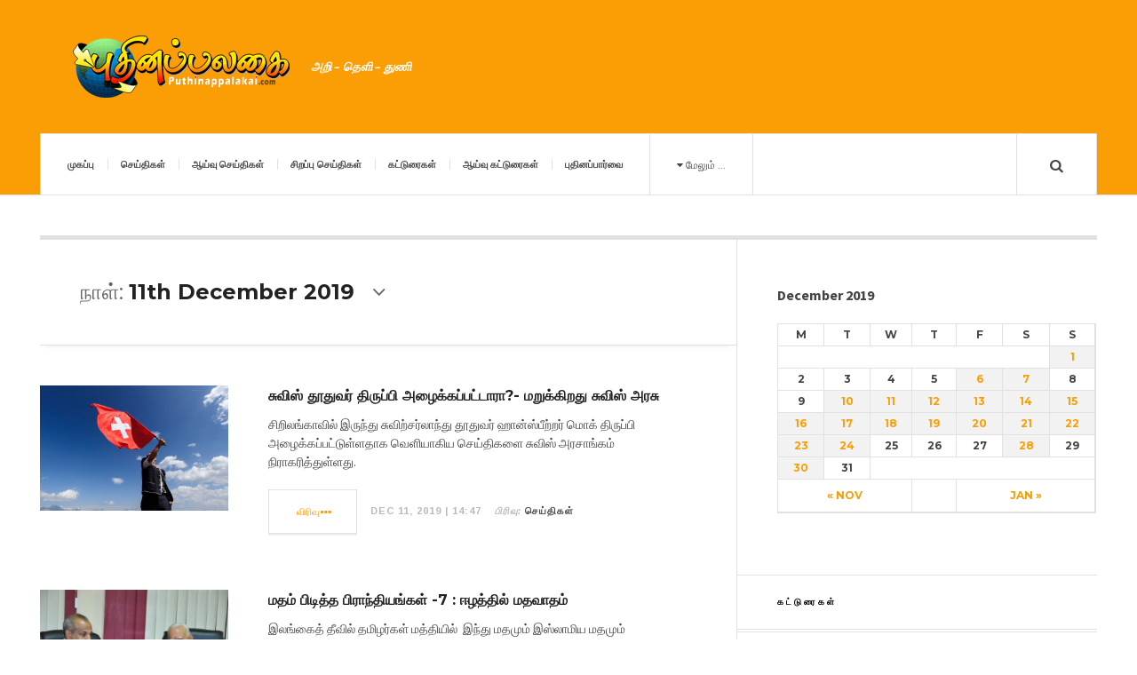

--- FILE ---
content_type: text/html; charset=UTF-8
request_url: http://www.puthinappalakai.net/2019/12/11
body_size: 12441
content:

<!DOCTYPE html>
<html lang="en-GB">
<head>
	<meta charset="UTF-8" />
	<meta name="viewport" content="width=device-width" />
	<title>11 | December | 2019 | புதினப்பலகை</title>
    <link rel="pingback" href="http://www.puthinappalakai.net/xmlrpc.php" />
    <link rel='dns-prefetch' href='//www.puthinappalakai.net' />
<link rel='dns-prefetch' href='//fonts.googleapis.com' />
<link rel='dns-prefetch' href='//s.w.org' />
<link rel="alternate" type="application/rss+xml" title="புதினப்பலகை &raquo; Feed" href="http://www.puthinappalakai.net/feed" />
<link rel="alternate" type="application/rss+xml" title="புதினப்பலகை &raquo; Comments Feed" href="http://www.puthinappalakai.net/comments/feed" />
<!-- This site uses the Google Analytics by MonsterInsights plugin v7.0.5 - Using Analytics tracking - https://www.monsterinsights.com/ -->
<!-- Note: MonsterInsights is not currently configured on this site. The site owner needs to authenticate with Google Analytics in the MonsterInsights settings panel. -->
<!-- No UA code set -->
<!-- / Google Analytics by MonsterInsights -->
		<script type="text/javascript">
			window._wpemojiSettings = {"baseUrl":"https:\/\/s.w.org\/images\/core\/emoji\/11\/72x72\/","ext":".png","svgUrl":"https:\/\/s.w.org\/images\/core\/emoji\/11\/svg\/","svgExt":".svg","source":{"concatemoji":"http:\/\/www.puthinappalakai.net\/wp-includes\/js\/wp-emoji-release.min.js?ver=4.9.28"}};
			!function(e,a,t){var n,r,o,i=a.createElement("canvas"),p=i.getContext&&i.getContext("2d");function s(e,t){var a=String.fromCharCode;p.clearRect(0,0,i.width,i.height),p.fillText(a.apply(this,e),0,0);e=i.toDataURL();return p.clearRect(0,0,i.width,i.height),p.fillText(a.apply(this,t),0,0),e===i.toDataURL()}function c(e){var t=a.createElement("script");t.src=e,t.defer=t.type="text/javascript",a.getElementsByTagName("head")[0].appendChild(t)}for(o=Array("flag","emoji"),t.supports={everything:!0,everythingExceptFlag:!0},r=0;r<o.length;r++)t.supports[o[r]]=function(e){if(!p||!p.fillText)return!1;switch(p.textBaseline="top",p.font="600 32px Arial",e){case"flag":return s([55356,56826,55356,56819],[55356,56826,8203,55356,56819])?!1:!s([55356,57332,56128,56423,56128,56418,56128,56421,56128,56430,56128,56423,56128,56447],[55356,57332,8203,56128,56423,8203,56128,56418,8203,56128,56421,8203,56128,56430,8203,56128,56423,8203,56128,56447]);case"emoji":return!s([55358,56760,9792,65039],[55358,56760,8203,9792,65039])}return!1}(o[r]),t.supports.everything=t.supports.everything&&t.supports[o[r]],"flag"!==o[r]&&(t.supports.everythingExceptFlag=t.supports.everythingExceptFlag&&t.supports[o[r]]);t.supports.everythingExceptFlag=t.supports.everythingExceptFlag&&!t.supports.flag,t.DOMReady=!1,t.readyCallback=function(){t.DOMReady=!0},t.supports.everything||(n=function(){t.readyCallback()},a.addEventListener?(a.addEventListener("DOMContentLoaded",n,!1),e.addEventListener("load",n,!1)):(e.attachEvent("onload",n),a.attachEvent("onreadystatechange",function(){"complete"===a.readyState&&t.readyCallback()})),(n=t.source||{}).concatemoji?c(n.concatemoji):n.wpemoji&&n.twemoji&&(c(n.twemoji),c(n.wpemoji)))}(window,document,window._wpemojiSettings);
		</script>
		<style type="text/css">
img.wp-smiley,
img.emoji {
	display: inline !important;
	border: none !important;
	box-shadow: none !important;
	height: 1em !important;
	width: 1em !important;
	margin: 0 .07em !important;
	vertical-align: -0.1em !important;
	background: none !important;
	padding: 0 !important;
}
</style>
<link rel='stylesheet' id='validate-engine-css-css'  href='http://www.puthinappalakai.net/wp-content/plugins/wysija-newsletters/css/validationEngine.jquery.css?ver=2.8.2' type='text/css' media='all' />
<link rel='stylesheet' id='gglcptch-css'  href='http://www.puthinappalakai.net/wp-content/plugins/google-captcha/css/gglcptch.css?ver=1.36' type='text/css' media='all' />
<link rel='stylesheet' id='ac_style-css'  href='http://www.puthinappalakai.net/wp-content/themes/justwrite/style.css?ver=1.0.5' type='text/css' media='all' />
<link rel='stylesheet' id='ac_icons-css'  href='http://www.puthinappalakai.net/wp-content/themes/justwrite/assets/icons/css/font-awesome.min.css?ver=4.1.0' type='text/css' media='all' />
<link rel='stylesheet' id='ac_webfonts_style1-css'  href='//fonts.googleapis.com/css?family=Montserrat%3A400%2C700%7CQuestrial%7CArimo%3A400%2C700%7CSource+Sans+Pro%3A400%2C700%2C400italic%2C700italic' type='text/css' media='all' />
<script type='text/javascript' src='http://www.puthinappalakai.net/wp-includes/js/jquery/jquery.js?ver=1.12.4'></script>
<script type='text/javascript' src='http://www.puthinappalakai.net/wp-includes/js/jquery/jquery-migrate.min.js?ver=1.4.1'></script>
<script type='text/javascript' src='http://www.puthinappalakai.net/wp-content/themes/justwrite/assets/js/html5.js?ver=1.0'></script>
<link rel='https://api.w.org/' href='http://www.puthinappalakai.net/wp-json/' />
<link rel="EditURI" type="application/rsd+xml" title="RSD" href="http://www.puthinappalakai.net/xmlrpc.php?rsd" />
<link rel="wlwmanifest" type="application/wlwmanifest+xml" href="http://www.puthinappalakai.net/wp-includes/wlwmanifest.xml" /> 
<meta name="generator" content="WordPress 4.9.28" />

            <!--/ Facebook Thumb Fixer Open Graph /-->
            <meta property="og:type" content="article" />
            <meta property="og:url" content="http://www.puthinappalakai.net/2019/12/11/news/41507" />
            <meta property="og:title" content="சுவிஸ் தூதுவர் திருப்பி அழைக்கப்பட்டாரா?- மறுக்கிறது சுவிஸ் அரசு" />
            <meta property="og:description" content="சிறிலங்காவில் இருந்து சுவிற்சர்லாந்து தூதுவர�" />
            <meta property="og:site_name" content="புதினப்பலகை" />
            <meta property="og:image" content="http://www.puthinappalakai.net/wp-content/uploads/2015/12/swiss-flag.jpeg" />

            <meta itemscope itemtype="article" />
            <meta itemprop="description" content="சிறிலங்காவில் இருந்து சுவிற்சர்லாந்து தூதுவர�" />
            <meta itemprop="image" content="http://www.puthinappalakai.net/wp-content/uploads/2015/12/swiss-flag.jpeg" />
            

      <!-- Customizer - Saved Styles--> 
      <style type="text/css">
		a, a:visited, .kk, .share-pagination .title i{color:#fb9d04;}a:hover{color:#000000;}.header-wrap{background-color:#fb9d04;}.logo .description{color:#ffffff;}		      </style> 
      <!-- END Customizer - Saved Styles -->
      <!-- ## NXS/OG ## --><!-- ## NXSOGTAGS ## --><!-- ## NXS/OG ## -->
</head>

<body class="archive date">


<header id="main-header" class="header-wrap">

<div class="wrap">

	<div class="top">
    
    	<div class="logo">
        	<a href="http://www.puthinappalakai.net" title="புதினப்பலகை" class="logo-contents logo-image"><img src="http://www.puthinappalakai.net/wp-content/uploads/2014/10/logo.png" alt="புதினப்பலகை" /></a>
                        <h2 class="description">அறி &#8211; தெளி &#8211; துணி</h2>
                    </div><!-- END .logo -->
        
                
    </div><!-- END .top -->
    
    <nav class="menu-wrap" role="navigation">
		<ul class="menu-main mobile-menu superfish"><li id="menu-item-62" class="menu-item menu-item-type-custom menu-item-object-custom menu-item-home menu-item-62"><a href="http://www.puthinappalakai.net">முகப்பு</a></li>
<li id="menu-item-20" class="menu-item menu-item-type-taxonomy menu-item-object-category menu-item-20"><a href="http://www.puthinappalakai.net/category/news">செய்திகள்</a></li>
<li id="menu-item-17" class="menu-item menu-item-type-taxonomy menu-item-object-category menu-item-17"><a href="http://www.puthinappalakai.net/category/analytical-news">ஆய்வு செய்திகள்</a></li>
<li id="menu-item-19" class="menu-item menu-item-type-taxonomy menu-item-object-category menu-item-19"><a href="http://www.puthinappalakai.net/category/special-news">சிறப்பு செய்திகள்</a></li>
<li id="menu-item-18" class="menu-item menu-item-type-taxonomy menu-item-object-category menu-item-18"><a href="http://www.puthinappalakai.net/category/articles">கட்டுரைகள்</a></li>
<li id="menu-item-16" class="menu-item menu-item-type-taxonomy menu-item-object-category menu-item-16"><a href="http://www.puthinappalakai.net/category/analytical-articles">ஆய்வு கட்டுரைகள்</a></li>
<li id="menu-item-21" class="menu-item menu-item-type-taxonomy menu-item-object-category menu-item-21"><a href="http://www.puthinappalakai.net/category/puthinappaarvai">புதினப்பார்வை</a></li>
</ul>        
        <a href="#" class="mobile-menu-button"><i class="fa fa-bars"></i> </a>
                <a href="#" class="browse-more" id="browse-more"><i class="fa fa-caret-down"></i> மேலும் ...</a>
                <a href="#" class="search-button"><i class="fa fa-search"></i> </a>
        
        <ul class="header-social-icons clearfix">
															<li><a href="http://www.puthinappalakai.net/feed" class="social-btn right rss"><i class="fa fa-rss"></i> </a></li>
        </ul><!-- END .header-social-icons -->
        
        <div class="search-wrap nobs">
        	<form role="search" id="header-search" method="get" class="search-form" action="http://www.puthinappalakai.net/">
            	<input type="submit" class="search-submit" value="Search" />
            	<div class="field-wrap">
					<input type="search" class="search-field" placeholder="type your keywords ..." value="" name="s" title="Search for:" />
				</div>
			</form>
        </div><!-- END .search-wrap -->
        
    </nav><!-- END .menu-wrap -->
    
</div><!-- END .wrap -->

</header><!-- END .header-wrap -->

<div class="wrap" id="content-wrap">
<section class="container clearfix">
	
    
<section class="mini-sidebar">
	<header class="browse-by-wrap clearfix">
    	<h2 class="browse-by-title">மேலும்</h2>
        <a href="#" class="close-browse-by"><i class="fa fa-times"></i></a>
    </header><!-- END .browse-by -->
    
    	<aside class="side-box">
		<h3 class="sidebar-heading" id="mini-first-title">புதினப்பலகை</h3>
		<nav class="sb-content clearfix">
        	<ul class="normal-list"><li class=""><a href="http://www.puthinappalakai.net" title="Go Home">முகப்பு</a></li><li id="menu-item-12" class="menu-item menu-item-type-post_type menu-item-object-page menu-item-12"><a href="http://www.puthinappalakai.net/sample-page">எம்மைப்பற்றி</a></li>
<li id="menu-item-11" class="menu-item menu-item-type-post_type menu-item-object-page menu-item-11"><a href="http://www.puthinappalakai.net/%e0%ae%89%e0%ae%99%e0%af%8d%e0%ae%95%e0%ae%b3%e0%af%8d-%e0%ae%95%e0%ae%b0%e0%af%81%e0%ae%a4%e0%af%8d%e0%ae%a4%e0%af%81">உங்கள் கருத்து</a></li>
<li id="menu-item-10" class="menu-item menu-item-type-post_type menu-item-object-page menu-item-10"><a href="http://www.puthinappalakai.net/%e0%ae%a4%e0%af%8a%e0%ae%9f%e0%ae%b0%e0%af%8d%e0%ae%aa%e0%af%81%e0%ae%95%e0%ae%b3%e0%af%81%e0%ae%95%e0%af%8d%e0%ae%95%e0%af%81">தொடர்புகளுக்கு</a></li>
</ul>		</nav><!-- END .sb-content -->
	</aside><!-- END .sidebox -->
        
         <aside class="side-box">
		<h3 class="sidebar-heading" id="mini-second-title">பிரிவுகள்</h3>
		<nav class="sb-content clearfix">
			<ul class="normal-list"><li id="menu-item-69" class="menu-item menu-item-type-taxonomy menu-item-object-category menu-item-69"><a href="http://www.puthinappalakai.net/category/anouncement">அறிவித்தல்</a></li>
<li id="menu-item-70" class="menu-item menu-item-type-taxonomy menu-item-object-category menu-item-70"><a href="http://www.puthinappalakai.net/category/analytical-articles">ஆய்வு கட்டுரைகள்</a></li>
<li id="menu-item-71" class="menu-item menu-item-type-taxonomy menu-item-object-category menu-item-71"><a href="http://www.puthinappalakai.net/category/analytical-news">ஆய்வு செய்திகள்</a></li>
<li id="menu-item-72" class="menu-item menu-item-type-taxonomy menu-item-object-category menu-item-72"><a href="http://www.puthinappalakai.net/category/articles">கட்டுரைகள்</a></li>
<li id="menu-item-73" class="menu-item menu-item-type-taxonomy menu-item-object-category menu-item-73"><a href="http://www.puthinappalakai.net/category/special-news">சிறப்பு செய்திகள்</a></li>
<li id="menu-item-74" class="menu-item menu-item-type-taxonomy menu-item-object-category menu-item-74"><a href="http://www.puthinappalakai.net/category/special-guests">சிறப்பு விருந்தினர்</a></li>
<li id="menu-item-75" class="menu-item menu-item-type-taxonomy menu-item-object-category menu-item-75"><a href="http://www.puthinappalakai.net/category/news">செய்திகள்</a></li>
<li id="menu-item-76" class="menu-item menu-item-type-taxonomy menu-item-object-category menu-item-76"><a href="http://www.puthinappalakai.net/category/puthinappaarvai">புதினப்பார்வை</a></li>
<li id="menu-item-77" class="menu-item menu-item-type-taxonomy menu-item-object-category menu-item-77"><a href="http://www.puthinappalakai.net/category/translations-2">மொழிபெயர்ப்புகள்</a></li>
</ul>		</nav><!-- END .sb-content -->
	</aside><!-- END .sidebox -->
            
	<aside class="side-box">
		<h3 class="sidebar-heading">Archives</h3>
		<nav class="sb-content clearfix">
			<ul class="normal-list">
					<li><a href='http://www.puthinappalakai.net/2026/01'>January 2026</a></li>
	<li><a href='http://www.puthinappalakai.net/2025/12'>December 2025</a></li>
	<li><a href='http://www.puthinappalakai.net/2025/11'>November 2025</a></li>
	<li><a href='http://www.puthinappalakai.net/2025/10'>October 2025</a></li>
	<li><a href='http://www.puthinappalakai.net/2025/09'>September 2025</a></li>
	<li><a href='http://www.puthinappalakai.net/2025/08'>August 2025</a></li>
	<li><a href='http://www.puthinappalakai.net/2025/07'>July 2025</a></li>
	<li><a href='http://www.puthinappalakai.net/2025/06'>June 2025</a></li>
	<li><a href='http://www.puthinappalakai.net/2025/05'>May 2025</a></li>
	<li><a href='http://www.puthinappalakai.net/2025/04'>April 2025</a></li>
	<li><a href='http://www.puthinappalakai.net/2022/10'>October 2022</a></li>
	<li><a href='http://www.puthinappalakai.net/2020/03'>March 2020</a></li>
			</ul>
		</nav><!-- END .sb-content -->
	</aside><!-- END .sidebox -->
    
    <div class="side-box larger">
    		<h3 class="sidebar-heading">Calendar</h3>
            <div class="sb-content clearfix">
            	<table id="wp-calendar">
	<caption>December 2019</caption>
	<thead>
	<tr>
		<th scope="col" title="Monday">M</th>
		<th scope="col" title="Tuesday">T</th>
		<th scope="col" title="Wednesday">W</th>
		<th scope="col" title="Thursday">T</th>
		<th scope="col" title="Friday">F</th>
		<th scope="col" title="Saturday">S</th>
		<th scope="col" title="Sunday">S</th>
	</tr>
	</thead>

	<tfoot>
	<tr>
		<td colspan="3" id="prev"><a href="http://www.puthinappalakai.net/2019/11">&laquo; Nov</a></td>
		<td class="pad">&nbsp;</td>
		<td colspan="3" id="next"><a href="http://www.puthinappalakai.net/2020/01">Jan &raquo;</a></td>
	</tr>
	</tfoot>

	<tbody>
	<tr>
		<td colspan="6" class="pad">&nbsp;</td><td><a href="http://www.puthinappalakai.net/2019/12/01" aria-label="Posts published on December 1, 2019">1</a></td>
	</tr>
	<tr>
		<td>2</td><td>3</td><td>4</td><td>5</td><td><a href="http://www.puthinappalakai.net/2019/12/06" aria-label="Posts published on December 6, 2019">6</a></td><td><a href="http://www.puthinappalakai.net/2019/12/07" aria-label="Posts published on December 7, 2019">7</a></td><td>8</td>
	</tr>
	<tr>
		<td>9</td><td><a href="http://www.puthinappalakai.net/2019/12/10" aria-label="Posts published on December 10, 2019">10</a></td><td><a href="http://www.puthinappalakai.net/2019/12/11" aria-label="Posts published on December 11, 2019">11</a></td><td><a href="http://www.puthinappalakai.net/2019/12/12" aria-label="Posts published on December 12, 2019">12</a></td><td><a href="http://www.puthinappalakai.net/2019/12/13" aria-label="Posts published on December 13, 2019">13</a></td><td><a href="http://www.puthinappalakai.net/2019/12/14" aria-label="Posts published on December 14, 2019">14</a></td><td><a href="http://www.puthinappalakai.net/2019/12/15" aria-label="Posts published on December 15, 2019">15</a></td>
	</tr>
	<tr>
		<td><a href="http://www.puthinappalakai.net/2019/12/16" aria-label="Posts published on December 16, 2019">16</a></td><td><a href="http://www.puthinappalakai.net/2019/12/17" aria-label="Posts published on December 17, 2019">17</a></td><td><a href="http://www.puthinappalakai.net/2019/12/18" aria-label="Posts published on December 18, 2019">18</a></td><td><a href="http://www.puthinappalakai.net/2019/12/19" aria-label="Posts published on December 19, 2019">19</a></td><td><a href="http://www.puthinappalakai.net/2019/12/20" aria-label="Posts published on December 20, 2019">20</a></td><td><a href="http://www.puthinappalakai.net/2019/12/21" aria-label="Posts published on December 21, 2019">21</a></td><td><a href="http://www.puthinappalakai.net/2019/12/22" aria-label="Posts published on December 22, 2019">22</a></td>
	</tr>
	<tr>
		<td><a href="http://www.puthinappalakai.net/2019/12/23" aria-label="Posts published on December 23, 2019">23</a></td><td><a href="http://www.puthinappalakai.net/2019/12/24" aria-label="Posts published on December 24, 2019">24</a></td><td>25</td><td>26</td><td>27</td><td><a href="http://www.puthinappalakai.net/2019/12/28" aria-label="Posts published on December 28, 2019">28</a></td><td>29</td>
	</tr>
	<tr>
		<td><a href="http://www.puthinappalakai.net/2019/12/30" aria-label="Posts published on December 30, 2019">30</a></td><td>31</td>
		<td class="pad" colspan="5">&nbsp;</td>
	</tr>
	</tbody>
	</table>		</div><!-- END .sb-content -->
	</div><!-- END .sidebox -->
    
    <div class="wrap-over-1600">
    	<!-- 
        	 If you want to add something in this sidebar please place your code bellow. 
        	 It will show up only when your screen resolution is above 1600 pixels.	
		-->
		
                
    </div><!-- END .wrap-over-1600 -->
</section><!-- END .mini-sidebar -->

<div class="mini-sidebar-bg"></div>
    
    <div class="wrap-template-1 clearfix">
    
    <section class="content-wrap with-title" role="main">
    
    	<header class="main-page-title">
        	<h1 class="page-title">
            நாள்: <span>11th December 2019</span><i class="fa fa-angle-down"></i> 			</h1>
        </header>
    
    	<div class="posts-wrap clearfix">
        
        
<article id="post-41507" class="post-template-1 clearfix post-41507 post type-post status-publish format-standard has-post-thumbnail hentry category-news">
	<figure class="post-thumbnail">
    	<img width="600" height="399" src="http://www.puthinappalakai.net/wp-content/uploads/2015/12/swiss-flag.jpeg" class="attachment-ac-post-thumbnail size-ac-post-thumbnail wp-post-image" alt="" srcset="http://www.puthinappalakai.net/wp-content/uploads/2015/12/swiss-flag.jpeg 600w, http://www.puthinappalakai.net/wp-content/uploads/2015/12/swiss-flag-300x199.jpeg 300w, http://www.puthinappalakai.net/wp-content/uploads/2015/12/swiss-flag-210x140.jpeg 210w" sizes="(max-width: 600px) 100vw, 600px" />	</figure>
	<div class="post-content">
    	<h2 class="title"><a href="http://www.puthinappalakai.net/2019/12/11/news/41507" rel="bookmark">சுவிஸ் தூதுவர் திருப்பி அழைக்கப்பட்டாரா?- மறுக்கிறது சுவிஸ் அரசு</a></h2>		<p>சிறிலங்காவில் இருந்து சுவிற்சர்லாந்து தூதுவர் ஹான்ஸ்பீற்றர் மொக் திருப்பி அழைக்கப்பட்டுள்ளதாக வெளியாகிய செய்திகளை சுவிஸ் அரசாங்கம் நிராகரித்துள்ளது.</p>
        <footer class="details">
        	<span class="post-small-button left p-read-more" id="share-41507-rm">
            	<a href="http://www.puthinappalakai.net/2019/12/11/news/41507" rel="nofollow" title="Read More...">விரிவு <i class="fa fa-ellipsis-h fa-lg"></i></a>
			</span>
            <time class="detail left index-post-date" datetime="2019-12-11">Dec 11, 2019 | 14:47</time>
			<span class="detail left index-post-author"><em>//</em> <a href="http://www.puthinappalakai.net/author/special" title="Posts by சிறப்புச் செய்தியாளர்" rel="author">சிறப்புச் செய்தியாளர்</a></span>
			<span class="detail left index-post-category"><em>பிரிவு:</em> <a href="http://www.puthinappalakai.net/category/news" title="View all posts in செய்திகள்" >செய்திகள்</a> </span>
		</footer><!-- END .details -->
	</div><!-- END .post-content -->
</article><!-- END #post-41507 .post-template-1 -->
<article id="post-41505" class="post-template-1 clearfix post-41505 post type-post status-publish format-standard has-post-thumbnail hentry category-analytical-articles category-articles category-news">
	<figure class="post-thumbnail">
    	<img width="600" height="400" src="http://www.puthinappalakai.net/wp-content/uploads/2014/11/Hakkem-sampanthan.jpg" class="attachment-ac-post-thumbnail size-ac-post-thumbnail wp-post-image" alt="" srcset="http://www.puthinappalakai.net/wp-content/uploads/2014/11/Hakkem-sampanthan.jpg 600w, http://www.puthinappalakai.net/wp-content/uploads/2014/11/Hakkem-sampanthan-300x200.jpg 300w, http://www.puthinappalakai.net/wp-content/uploads/2014/11/Hakkem-sampanthan-210x140.jpg 210w" sizes="(max-width: 600px) 100vw, 600px" />	</figure>
	<div class="post-content">
    	<h2 class="title"><a href="http://www.puthinappalakai.net/2019/12/11/news/41505" rel="bookmark">மதம் பிடித்த பிராந்தியங்கள் -7 : ஈழத்தில் மதவாதம்</a></h2>		<p>இலங்கைத் தீவில் தமிழர்கள் மத்தியில்  இந்து மதமும் இஸ்லாமிய மதமும் கிறீஸ்தவமதமும் உள்ளன. இருந்த போதிலும் அரசியல் நோக்கம் கொண்ட மதவாத சர்ச்சைகள் தமிழர்கள் மத்தியிலே என்றும் தன்னிச்சையாக எழுந்ததே கிடையாது.</p>
        <footer class="details">
        	<span class="post-small-button left p-read-more" id="share-41505-rm">
            	<a href="http://www.puthinappalakai.net/2019/12/11/news/41505" rel="nofollow" title="Read More...">விரிவு <i class="fa fa-ellipsis-h fa-lg"></i></a>
			</span>
            <time class="detail left index-post-date" datetime="2019-12-11">Dec 11, 2019 | 4:56</time>
			<span class="detail left index-post-author"><em>//</em> <a href="http://www.puthinappalakai.net/author/panimanai" title="Posts by புதினப்பணிமனை" rel="author">புதினப்பணிமனை</a></span>
			<span class="detail left index-post-category"><em>பிரிவு:</em> <a href="http://www.puthinappalakai.net/category/analytical-articles" title="View all posts in ஆய்வு கட்டுரைகள்" >ஆய்வு கட்டுரைகள்</a> </span>
		</footer><!-- END .details -->
	</div><!-- END .post-content -->
</article><!-- END #post-41505 .post-template-1 -->
<article id="post-41503" class="post-template-1 clearfix post-41503 post type-post status-publish format-standard has-post-thumbnail hentry category-news">
	<figure class="post-thumbnail">
    	<img width="600" height="397" src="http://www.puthinappalakai.net/wp-content/uploads/2015/07/tna.jpg" class="attachment-ac-post-thumbnail size-ac-post-thumbnail wp-post-image" alt="" srcset="http://www.puthinappalakai.net/wp-content/uploads/2015/07/tna.jpg 600w, http://www.puthinappalakai.net/wp-content/uploads/2015/07/tna-300x198.jpg 300w, http://www.puthinappalakai.net/wp-content/uploads/2015/07/tna-210x140.jpg 210w" sizes="(max-width: 600px) 100vw, 600px" />	</figure>
	<div class="post-content">
    	<h2 class="title"><a href="http://www.puthinappalakai.net/2019/12/11/news/41503" rel="bookmark">கூட்டமைப்புக்குள் பிளவா? – மறுக்கிறது தலைமை</a></h2>		<p>தமிழ்த் தேசியக் கூட்டமைப்பில் அங்கம் வகிக்கும் புளொட், ரெலோ ஆகிய கட்சிகளுடன் எந்த முரண்பாடுகளும் இல்லை என்றும், கூட்டமைப்பில் பிளவு ஏற்பட்டுள்ளதாக வெளியாகும் செய்திகளில் உண்மையில்லை என்றும், கூட்டமைப்பின் தலைவர் .இரா.சம்பந்தன் தெரிவித்துள்ளார்.</p>
        <footer class="details">
        	<span class="post-small-button left p-read-more" id="share-41503-rm">
            	<a href="http://www.puthinappalakai.net/2019/12/11/news/41503" rel="nofollow" title="Read More...">விரிவு <i class="fa fa-ellipsis-h fa-lg"></i></a>
			</span>
            <time class="detail left index-post-date" datetime="2019-12-11">Dec 11, 2019 | 4:39</time>
			<span class="detail left index-post-author"><em>//</em> <a href="http://www.puthinappalakai.net/author/thavaseelan" title="Posts by கி.தவசீலன்" rel="author">கி.தவசீலன்</a></span>
			<span class="detail left index-post-category"><em>பிரிவு:</em> <a href="http://www.puthinappalakai.net/category/news" title="View all posts in செய்திகள்" >செய்திகள்</a> </span>
		</footer><!-- END .details -->
	</div><!-- END .post-content -->
</article><!-- END #post-41503 .post-template-1 -->
<article id="post-41500" class="post-template-1 clearfix post-41500 post type-post status-publish format-image has-post-thumbnail hentry category-news post_format-post-format-image">
	<figure class="post-thumbnail">
    	<img width="550" height="364" src="http://www.puthinappalakai.net/wp-content/uploads/2019/12/Japanese-Navy-Harusame.jpg" class="attachment-ac-post-thumbnail size-ac-post-thumbnail wp-post-image" alt="" srcset="http://www.puthinappalakai.net/wp-content/uploads/2019/12/Japanese-Navy-Harusame.jpg 550w, http://www.puthinappalakai.net/wp-content/uploads/2019/12/Japanese-Navy-Harusame-300x199.jpg 300w, http://www.puthinappalakai.net/wp-content/uploads/2019/12/Japanese-Navy-Harusame-210x140.jpg 210w" sizes="(max-width: 550px) 100vw, 550px" /><span class="post-format-icon"><i class="fa fa-instagram"></i> </span>	</figure>
	<div class="post-content">
    	<h2 class="title"><a href="http://www.puthinappalakai.net/2019/12/11/news/41500" rel="bookmark">திருகோணமலை துறைமுகத்தில் ஜப்பானிய போர்க்கப்பல்</a></h2>		<p>ஜப்பானிய கடற்படையின் Harusame என்ற போர்க்கப்பல் நல்லெண்ணப் பயணமாக நேற்று திருகோணமலை துறைமுகத்தை வந்தடைந்துள்ளது.</p>
        <footer class="details">
        	<span class="post-small-button left p-read-more" id="share-41500-rm">
            	<a href="http://www.puthinappalakai.net/2019/12/11/news/41500" rel="nofollow" title="Read More...">விரிவு <i class="fa fa-ellipsis-h fa-lg"></i></a>
			</span>
            <time class="detail left index-post-date" datetime="2019-12-11">Dec 11, 2019 | 4:12</time>
			<span class="detail left index-post-author"><em>//</em> <a href="http://www.puthinappalakai.net/author/karvannan" title="Posts by கார்வண்ணன்" rel="author">கார்வண்ணன்</a></span>
			<span class="detail left index-post-category"><em>பிரிவு:</em> <a href="http://www.puthinappalakai.net/category/news" title="View all posts in செய்திகள்" >செய்திகள்</a> </span>
		</footer><!-- END .details -->
	</div><!-- END .post-content -->
</article><!-- END #post-41500 .post-template-1 -->
<article id="post-41498" class="post-template-1 clearfix post-41498 post type-post status-publish format-standard has-post-thumbnail hentry category-news">
	<figure class="post-thumbnail">
    	<img width="600" height="400" src="http://www.puthinappalakai.net/wp-content/uploads/2015/03/japan-flag.jpg" class="attachment-ac-post-thumbnail size-ac-post-thumbnail wp-post-image" alt="" srcset="http://www.puthinappalakai.net/wp-content/uploads/2015/03/japan-flag.jpg 600w, http://www.puthinappalakai.net/wp-content/uploads/2015/03/japan-flag-300x200.jpg 300w, http://www.puthinappalakai.net/wp-content/uploads/2015/03/japan-flag-210x140.jpg 210w" sizes="(max-width: 600px) 100vw, 600px" />	</figure>
	<div class="post-content">
    	<h2 class="title"><a href="http://www.puthinappalakai.net/2019/12/11/news/41498" rel="bookmark">கொழும்பு வருகிறார் ஜப்பானிய வெளிவிவகார அமைச்சர்</a></h2>		<p>ஜப்பானிய வெளிவிவகார அமைச்சர் ரொஷிமிட்சு மொடேகி இந்த வாரம் சிறிலங்காவுக்குப் பயணம் மேற்கொள்ளவுள்ளார் என்று ஜப்பானிய வெளிவிவகார அமைச்சு தெரிவித்துள்ளது.</p>
        <footer class="details">
        	<span class="post-small-button left p-read-more" id="share-41498-rm">
            	<a href="http://www.puthinappalakai.net/2019/12/11/news/41498" rel="nofollow" title="Read More...">விரிவு <i class="fa fa-ellipsis-h fa-lg"></i></a>
			</span>
            <time class="detail left index-post-date" datetime="2019-12-11">Dec 11, 2019 | 3:57</time>
			<span class="detail left index-post-author"><em>//</em> <a href="http://www.puthinappalakai.net/author/colombo" title="Posts by கொழும்புச் செய்தியாளர்" rel="author">கொழும்புச் செய்தியாளர்</a></span>
			<span class="detail left index-post-category"><em>பிரிவு:</em> <a href="http://www.puthinappalakai.net/category/news" title="View all posts in செய்திகள்" >செய்திகள்</a> </span>
		</footer><!-- END .details -->
	</div><!-- END .post-content -->
</article><!-- END #post-41498 .post-template-1 -->
<article id="post-41496" class="post-template-1 clearfix post-41496 post type-post status-publish format-standard has-post-thumbnail hentry category-news">
	<figure class="post-thumbnail">
    	<img width="600" height="400" src="http://www.puthinappalakai.net/wp-content/uploads/2019/11/MCC.jpg" class="attachment-ac-post-thumbnail size-ac-post-thumbnail wp-post-image" alt="" srcset="http://www.puthinappalakai.net/wp-content/uploads/2019/11/MCC.jpg 600w, http://www.puthinappalakai.net/wp-content/uploads/2019/11/MCC-300x200.jpg 300w, http://www.puthinappalakai.net/wp-content/uploads/2019/11/MCC-210x140.jpg 210w" sizes="(max-width: 600px) 100vw, 600px" />	</figure>
	<div class="post-content">
    	<h2 class="title"><a href="http://www.puthinappalakai.net/2019/12/11/news/41496" rel="bookmark">எம்சிசி கொடை உடன்பாடு &#8211;  கையெழுத்திடத் தயாராகும் சிறிலங்கா</a></h2>		<p>சிறிலங்காவின் புதிய அரசாங்கம் மிலேனியம் சவால் நிறுவனத்துடன் கொடை உடன்பாட்டில் கையெழுத்திடுவதற்குத் தயாராகி வருவதாக ஐக்கிய தேசியக் கட்சி தெரிவித்துள்ளது.</p>
        <footer class="details">
        	<span class="post-small-button left p-read-more" id="share-41496-rm">
            	<a href="http://www.puthinappalakai.net/2019/12/11/news/41496" rel="nofollow" title="Read More...">விரிவு <i class="fa fa-ellipsis-h fa-lg"></i></a>
			</span>
            <time class="detail left index-post-date" datetime="2019-12-11">Dec 11, 2019 | 3:49</time>
			<span class="detail left index-post-author"><em>//</em> <a href="http://www.puthinappalakai.net/author/special" title="Posts by சிறப்புச் செய்தியாளர்" rel="author">சிறப்புச் செய்தியாளர்</a></span>
			<span class="detail left index-post-category"><em>பிரிவு:</em> <a href="http://www.puthinappalakai.net/category/news" title="View all posts in செய்திகள்" >செய்திகள்</a> </span>
		</footer><!-- END .details -->
	</div><!-- END .post-content -->
</article><!-- END #post-41496 .post-template-1 -->
<article id="post-41494" class="post-template-1 clearfix post-41494 post type-post status-publish format-standard has-post-thumbnail hentry category-news">
	<figure class="post-thumbnail">
    	<img width="600" height="400" src="http://www.puthinappalakai.net/wp-content/uploads/2015/02/Prof.-Rohan-Gunaratna.jpg" class="attachment-ac-post-thumbnail size-ac-post-thumbnail wp-post-image" alt="" srcset="http://www.puthinappalakai.net/wp-content/uploads/2015/02/Prof.-Rohan-Gunaratna.jpg 600w, http://www.puthinappalakai.net/wp-content/uploads/2015/02/Prof.-Rohan-Gunaratna-300x200.jpg 300w, http://www.puthinappalakai.net/wp-content/uploads/2015/02/Prof.-Rohan-Gunaratna-210x140.jpg 210w" sizes="(max-width: 600px) 100vw, 600px" />	</figure>
	<div class="post-content">
    	<h2 class="title"><a href="http://www.puthinappalakai.net/2019/12/11/news/41494" rel="bookmark">புலனாய்வு அமைப்புகளுக்கு இணையத் தாக்குதல்களை கையாளும் பயிற்சி</a></h2>		<p>எதிர்காலத்தில் இணையத் தாக்குதல்களை கையாளும் வகையில் சிறிலங்கா புலனாய்வு அமைப்புகளுக்குப் பயிற்சிகள் அளிக்கப்பட வேண்டும் என்று, சிங்கப்பூரின் நயாங் தொழில்நுட்ப பல்கலைக்கழகத்தின் பாதுகாப்பு கற்கைகள் பேராசிரியர் றொகான் குணரத்ன தெரிவித்துள்ளார்.</p>
        <footer class="details">
        	<span class="post-small-button left p-read-more" id="share-41494-rm">
            	<a href="http://www.puthinappalakai.net/2019/12/11/news/41494" rel="nofollow" title="Read More...">விரிவு <i class="fa fa-ellipsis-h fa-lg"></i></a>
			</span>
            <time class="detail left index-post-date" datetime="2019-12-11">Dec 11, 2019 | 3:35</time>
			<span class="detail left index-post-author"><em>//</em> <a href="http://www.puthinappalakai.net/author/karvannan" title="Posts by கார்வண்ணன்" rel="author">கார்வண்ணன்</a></span>
			<span class="detail left index-post-category"><em>பிரிவு:</em> <a href="http://www.puthinappalakai.net/category/news" title="View all posts in செய்திகள்" >செய்திகள்</a> </span>
		</footer><!-- END .details -->
	</div><!-- END .post-content -->
</article><!-- END #post-41494 .post-template-1 -->
<article id="post-41491" class="post-template-1 clearfix post-41491 post type-post status-publish format-standard has-post-thumbnail hentry category-news">
	<figure class="post-thumbnail">
    	<img width="600" height="400" src="http://www.puthinappalakai.net/wp-content/uploads/2019/09/maithri-slfp-1-600x400.jpg" class="attachment-ac-post-thumbnail size-ac-post-thumbnail wp-post-image" alt="" srcset="http://www.puthinappalakai.net/wp-content/uploads/2019/09/maithri-slfp-1-600x400.jpg 600w, http://www.puthinappalakai.net/wp-content/uploads/2019/09/maithri-slfp-1-300x200.jpg 300w, http://www.puthinappalakai.net/wp-content/uploads/2019/09/maithri-slfp-1-768x512.jpg 768w, http://www.puthinappalakai.net/wp-content/uploads/2019/09/maithri-slfp-1-210x140.jpg 210w, http://www.puthinappalakai.net/wp-content/uploads/2019/09/maithri-slfp-1.jpg 800w" sizes="(max-width: 600px) 100vw, 600px" />	</figure>
	<div class="post-content">
    	<h2 class="title"><a href="http://www.puthinappalakai.net/2019/12/11/news/41491" rel="bookmark">கொலைக் குற்றவாளிக்கு பொதுமன்னிப்பு  &#8211; மைத்திரிக்கு உச்சநீதிமன்றம் அழைப்பாணை</a></h2>		<p>மரணதண்டனை விதிக்கப்பட்ட கொலைக் குற்றவாளிக்கு பொது மன்னிப்பு அளித்து விடுதலை செய்த முன்னாள் சிறிலங்கா அதிபர் மைத்திரிபால சிறிசேனவுக்கு, சிறிலங்கா உச்சநீதிமன்றம் அழைப்பாணை விடுத்துள்ளது.</p>
        <footer class="details">
        	<span class="post-small-button left p-read-more" id="share-41491-rm">
            	<a href="http://www.puthinappalakai.net/2019/12/11/news/41491" rel="nofollow" title="Read More...">விரிவு <i class="fa fa-ellipsis-h fa-lg"></i></a>
			</span>
            <time class="detail left index-post-date" datetime="2019-12-11">Dec 11, 2019 | 3:23</time>
			<span class="detail left index-post-author"><em>//</em> <a href="http://www.puthinappalakai.net/author/colombo" title="Posts by கொழும்புச் செய்தியாளர்" rel="author">கொழும்புச் செய்தியாளர்</a></span>
			<span class="detail left index-post-category"><em>பிரிவு:</em> <a href="http://www.puthinappalakai.net/category/news" title="View all posts in செய்திகள்" >செய்திகள்</a> </span>
		</footer><!-- END .details -->
	</div><!-- END .post-content -->
</article><!-- END #post-41491 .post-template-1 -->
<article id="post-41488" class="post-template-1 clearfix post-41488 post type-post status-publish format-standard has-post-thumbnail hentry category-news">
	<figure class="post-thumbnail">
    	<img width="600" height="396" src="http://www.puthinappalakai.net/wp-content/uploads/2019/12/swiss-staff-600x396.jpg" class="attachment-ac-post-thumbnail size-ac-post-thumbnail wp-post-image" alt="" srcset="http://www.puthinappalakai.net/wp-content/uploads/2019/12/swiss-staff.jpg 600w, http://www.puthinappalakai.net/wp-content/uploads/2019/12/swiss-staff-300x198.jpg 300w, http://www.puthinappalakai.net/wp-content/uploads/2019/12/swiss-staff-210x140.jpg 210w" sizes="(max-width: 600px) 100vw, 600px" />	</figure>
	<div class="post-content">
    	<h2 class="title"><a href="http://www.puthinappalakai.net/2019/12/11/news/41488" rel="bookmark">சுவிஸ் தூதரக பணியாளரின் வாக்குமூலம் – நாளை நீதிமன்றில் சமர்ப்பிப்பு</a></h2>		<p>கடத்தப்பட்டு அச்சுறுத்தப்பட்டதாக கூறப்படும் கொழும்பில் உள்ள சுவிஸ் தூதரக பெண் பணியாளரிடம் மூன்று நாட்களாக நடத்தப்பட்ட விசாரணைகளில் பெறப்பட்ட தகவல்களின் அடிப்படையில் நாளை நீதிமன்றத்தில் அறிக்கை சமர்ப்பிக்கப்படவுள்ளது.</p>
        <footer class="details">
        	<span class="post-small-button left p-read-more" id="share-41488-rm">
            	<a href="http://www.puthinappalakai.net/2019/12/11/news/41488" rel="nofollow" title="Read More...">விரிவு <i class="fa fa-ellipsis-h fa-lg"></i></a>
			</span>
            <time class="detail left index-post-date" datetime="2019-12-11">Dec 11, 2019 | 3:10</time>
			<span class="detail left index-post-author"><em>//</em> <a href="http://www.puthinappalakai.net/author/colombo" title="Posts by கொழும்புச் செய்தியாளர்" rel="author">கொழும்புச் செய்தியாளர்</a></span>
			<span class="detail left index-post-category"><em>பிரிவு:</em> <a href="http://www.puthinappalakai.net/category/news" title="View all posts in செய்திகள்" >செய்திகள்</a> </span>
		</footer><!-- END .details -->
	</div><!-- END .post-content -->
</article><!-- END #post-41488 .post-template-1 -->
<article id="post-41485" class="post-template-1 clearfix post-41485 post type-post status-publish format-standard has-post-thumbnail hentry category-news">
	<figure class="post-thumbnail">
    	<img width="600" height="400" src="http://www.puthinappalakai.net/wp-content/uploads/2019/12/aung-san-suu-kyi.jpg" class="attachment-ac-post-thumbnail size-ac-post-thumbnail wp-post-image" alt="" srcset="http://www.puthinappalakai.net/wp-content/uploads/2019/12/aung-san-suu-kyi.jpg 600w, http://www.puthinappalakai.net/wp-content/uploads/2019/12/aung-san-suu-kyi-300x200.jpg 300w, http://www.puthinappalakai.net/wp-content/uploads/2019/12/aung-san-suu-kyi-210x140.jpg 210w" sizes="(max-width: 600px) 100vw, 600px" />	</figure>
	<div class="post-content">
    	<h2 class="title"><a href="http://www.puthinappalakai.net/2019/12/11/news/41485" rel="bookmark">அனைத்துலக நீதிமன்றில் ஒன் சான் சுகி</a></h2>		<p>அனைத்துலக நாடுகளினதும் மனித உரிமை நிறுவனங்களினதும் மிக கடுமையாக இனஅழிப்பு குற்றச்சாட்டிற்கு மத்தியில், ரொகின்யா மக்களுக்கு எதிராக தனது இராணுவம் நடத்திய செயல்கள் சரியானவையே என்று அனைத்துலக நீதிமன்றில் மியான்மர் அரச தலைவர் ஒன் சான் சுகி வாதிடவுள்ளார்.</p>
        <footer class="details">
        	<span class="post-small-button left p-read-more" id="share-41485-rm">
            	<a href="http://www.puthinappalakai.net/2019/12/11/news/41485" rel="nofollow" title="Read More...">விரிவு <i class="fa fa-ellipsis-h fa-lg"></i></a>
			</span>
            <time class="detail left index-post-date" datetime="2019-12-11">Dec 11, 2019 | 2:47</time>
			<span class="detail left index-post-author"><em>//</em> <a href="http://www.puthinappalakai.net/author/panimanai" title="Posts by புதினப்பணிமனை" rel="author">புதினப்பணிமனை</a></span>
			<span class="detail left index-post-category"><em>பிரிவு:</em> <a href="http://www.puthinappalakai.net/category/news" title="View all posts in செய்திகள்" >செய்திகள்</a> </span>
		</footer><!-- END .details -->
	</div><!-- END .post-content -->
</article><!-- END #post-41485 .post-template-1 -->        
        </div><!-- END .posts-wrap -->
        
                
    </section><!-- END .content-wrap -->
    
    
<section class="sidebar clearfix">
	<aside id="calendar-3" class="side-box clearfix widget widget_calendar"><div class="sb-content clearfix"><div id="calendar_wrap" class="calendar_wrap"><table id="wp-calendar">
	<caption>December 2019</caption>
	<thead>
	<tr>
		<th scope="col" title="Monday">M</th>
		<th scope="col" title="Tuesday">T</th>
		<th scope="col" title="Wednesday">W</th>
		<th scope="col" title="Thursday">T</th>
		<th scope="col" title="Friday">F</th>
		<th scope="col" title="Saturday">S</th>
		<th scope="col" title="Sunday">S</th>
	</tr>
	</thead>

	<tfoot>
	<tr>
		<td colspan="3" id="prev"><a href="http://www.puthinappalakai.net/2019/11">&laquo; Nov</a></td>
		<td class="pad">&nbsp;</td>
		<td colspan="3" id="next"><a href="http://www.puthinappalakai.net/2020/01">Jan &raquo;</a></td>
	</tr>
	</tfoot>

	<tbody>
	<tr>
		<td colspan="6" class="pad">&nbsp;</td><td><a href="http://www.puthinappalakai.net/2019/12/01" aria-label="Posts published on December 1, 2019">1</a></td>
	</tr>
	<tr>
		<td>2</td><td>3</td><td>4</td><td>5</td><td><a href="http://www.puthinappalakai.net/2019/12/06" aria-label="Posts published on December 6, 2019">6</a></td><td><a href="http://www.puthinappalakai.net/2019/12/07" aria-label="Posts published on December 7, 2019">7</a></td><td>8</td>
	</tr>
	<tr>
		<td>9</td><td><a href="http://www.puthinappalakai.net/2019/12/10" aria-label="Posts published on December 10, 2019">10</a></td><td><a href="http://www.puthinappalakai.net/2019/12/11" aria-label="Posts published on December 11, 2019">11</a></td><td><a href="http://www.puthinappalakai.net/2019/12/12" aria-label="Posts published on December 12, 2019">12</a></td><td><a href="http://www.puthinappalakai.net/2019/12/13" aria-label="Posts published on December 13, 2019">13</a></td><td><a href="http://www.puthinappalakai.net/2019/12/14" aria-label="Posts published on December 14, 2019">14</a></td><td><a href="http://www.puthinappalakai.net/2019/12/15" aria-label="Posts published on December 15, 2019">15</a></td>
	</tr>
	<tr>
		<td><a href="http://www.puthinappalakai.net/2019/12/16" aria-label="Posts published on December 16, 2019">16</a></td><td><a href="http://www.puthinappalakai.net/2019/12/17" aria-label="Posts published on December 17, 2019">17</a></td><td><a href="http://www.puthinappalakai.net/2019/12/18" aria-label="Posts published on December 18, 2019">18</a></td><td><a href="http://www.puthinappalakai.net/2019/12/19" aria-label="Posts published on December 19, 2019">19</a></td><td><a href="http://www.puthinappalakai.net/2019/12/20" aria-label="Posts published on December 20, 2019">20</a></td><td><a href="http://www.puthinappalakai.net/2019/12/21" aria-label="Posts published on December 21, 2019">21</a></td><td><a href="http://www.puthinappalakai.net/2019/12/22" aria-label="Posts published on December 22, 2019">22</a></td>
	</tr>
	<tr>
		<td><a href="http://www.puthinappalakai.net/2019/12/23" aria-label="Posts published on December 23, 2019">23</a></td><td><a href="http://www.puthinappalakai.net/2019/12/24" aria-label="Posts published on December 24, 2019">24</a></td><td>25</td><td>26</td><td>27</td><td><a href="http://www.puthinappalakai.net/2019/12/28" aria-label="Posts published on December 28, 2019">28</a></td><td>29</td>
	</tr>
	<tr>
		<td><a href="http://www.puthinappalakai.net/2019/12/30" aria-label="Posts published on December 30, 2019">30</a></td><td>31</td>
		<td class="pad" colspan="5">&nbsp;</td>
	</tr>
	</tbody>
	</table></div></div></aside><!-- END .sidebox .widget --><aside id="ac_recent_category_posts_widget-7" class="side-box clearfix widget ac_recent_category_posts_widget"><div class="sb-content clearfix"><h3 class="sidebar-heading">கட்டுரைகள்</h3>		<ul class="ac-recent-posts">
						<li class="clearfix">
								<figure class="thumbnail">
					<img width="210" height="140" src="http://www.puthinappalakai.net/wp-content/uploads/2025/07/Eric-Meyer-210x140.jpg" class="attachment-ac-sidebar-small-thumbnail size-ac-sidebar-small-thumbnail wp-post-image" alt="" srcset="http://www.puthinappalakai.net/wp-content/uploads/2025/07/Eric-Meyer-210x140.jpg 210w, http://www.puthinappalakai.net/wp-content/uploads/2025/07/Eric-Meyer-300x200.jpg 300w, http://www.puthinappalakai.net/wp-content/uploads/2025/07/Eric-Meyer.jpg 600w" sizes="(max-width: 210px) 100vw, 210px" />				</figure>
								<div class="details">
					<span class="category"><a href="http://www.puthinappalakai.net/category/analytical-articles" title="View all posts in ஆய்வு கட்டுரைகள்" >ஆய்வு கட்டுரைகள்</a> </span>
					<a href="http://www.puthinappalakai.net/2026/01/21/news/45532" class="title" rel="bookmark">அமெரிக்க &#8211; சிறிலங்கா உறவுகளை மறுசீரமைப்பாரா எரிக் மேயர்?</a>					<a href="http://www.puthinappalakai.net/2026/01/21/news/45532#respond" class="comments-number">0 Comments</a>
				</div>
			</li>
						<li class="clearfix">
								<figure class="thumbnail">
					<img width="210" height="140" src="http://www.puthinappalakai.net/wp-content/uploads/2015/09/HRW-210x140.jpg" class="attachment-ac-sidebar-small-thumbnail size-ac-sidebar-small-thumbnail wp-post-image" alt="" srcset="http://www.puthinappalakai.net/wp-content/uploads/2015/09/HRW-210x140.jpg 210w, http://www.puthinappalakai.net/wp-content/uploads/2015/09/HRW-300x200.jpg 300w, http://www.puthinappalakai.net/wp-content/uploads/2015/09/HRW.jpg 600w" sizes="(max-width: 210px) 100vw, 210px" />				</figure>
								<div class="details">
					<span class="category"><a href="http://www.puthinappalakai.net/category/analytical-news" title="View all posts in ஆய்வு செய்திகள்" >ஆய்வு செய்திகள்</a> </span>
					<a href="http://www.puthinappalakai.net/2026/01/20/news/45519" class="title" rel="bookmark">பயங்கரவாதத்திலிருந்து அரசைப் பாதுகாக்கும் சட்டத்தை கைவிட வேண்டும்.</a>					<a href="http://www.puthinappalakai.net/2026/01/20/news/45519#respond" class="comments-number">0 Comments</a>
				</div>
			</li>
						<li class="clearfix">
								<figure class="thumbnail">
					<img width="210" height="140" src="http://www.puthinappalakai.net/wp-content/uploads/2026/01/un-report-210x140.jpg" class="attachment-ac-sidebar-small-thumbnail size-ac-sidebar-small-thumbnail wp-post-image" alt="" srcset="http://www.puthinappalakai.net/wp-content/uploads/2026/01/un-report-210x140.jpg 210w, http://www.puthinappalakai.net/wp-content/uploads/2026/01/un-report-300x200.jpg 300w, http://www.puthinappalakai.net/wp-content/uploads/2026/01/un-report-768x512.jpg 768w, http://www.puthinappalakai.net/wp-content/uploads/2026/01/un-report-600x400.jpg 600w, http://www.puthinappalakai.net/wp-content/uploads/2026/01/un-report.jpg 900w" sizes="(max-width: 210px) 100vw, 210px" />				</figure>
								<div class="details">
					<span class="category"><a href="http://www.puthinappalakai.net/category/analytical-articles" title="View all posts in ஆய்வு கட்டுரைகள்" >ஆய்வு கட்டுரைகள்</a> </span>
					<a href="http://www.puthinappalakai.net/2026/01/19/news/45510" class="title" rel="bookmark">தமிழர்களை இலக்கு வைத்த பாலியல் வன்முறைகள்</a>					<a href="http://www.puthinappalakai.net/2026/01/19/news/45510#respond" class="comments-number">0 Comments</a>
				</div>
			</li>
						<li class="clearfix">
								<figure class="thumbnail">
					<img width="210" height="140" src="http://www.puthinappalakai.net/wp-content/uploads/2026/01/trump-maduro-210x140.jpg" class="attachment-ac-sidebar-small-thumbnail size-ac-sidebar-small-thumbnail wp-post-image" alt="" srcset="http://www.puthinappalakai.net/wp-content/uploads/2026/01/trump-maduro-210x140.jpg 210w, http://www.puthinappalakai.net/wp-content/uploads/2026/01/trump-maduro-300x200.jpg 300w, http://www.puthinappalakai.net/wp-content/uploads/2026/01/trump-maduro.jpg 600w" sizes="(max-width: 210px) 100vw, 210px" />				</figure>
								<div class="details">
					<span class="category"><a href="http://www.puthinappalakai.net/category/analytical-articles" title="View all posts in ஆய்வு கட்டுரைகள்" >ஆய்வு கட்டுரைகள்</a> </span>
					<a href="http://www.puthinappalakai.net/2026/01/05/news/45345" class="title" rel="bookmark">வெனிசுவேலா ஆக்கிரமிப்பின் உண்மைக் காரணம்</a>					<a href="http://www.puthinappalakai.net/2026/01/05/news/45345#respond" class="comments-number">0 Comments</a>
				</div>
			</li>
						<li class="clearfix">
								<figure class="thumbnail">
					<img width="210" height="140" src="http://www.puthinappalakai.net/wp-content/uploads/2026/01/new-year-210x140.jpg" class="attachment-ac-sidebar-small-thumbnail size-ac-sidebar-small-thumbnail wp-post-image" alt="" srcset="http://www.puthinappalakai.net/wp-content/uploads/2026/01/new-year-210x140.jpg 210w, http://www.puthinappalakai.net/wp-content/uploads/2026/01/new-year-300x200.jpg 300w, http://www.puthinappalakai.net/wp-content/uploads/2026/01/new-year.jpg 600w" sizes="(max-width: 210px) 100vw, 210px" />				</figure>
								<div class="details">
					<span class="category"><a href="http://www.puthinappalakai.net/category/analytical-articles" title="View all posts in ஆய்வு கட்டுரைகள்" >ஆய்வு கட்டுரைகள்</a> </span>
					<a href="http://www.puthinappalakai.net/2026/01/01/news/45282" class="title" rel="bookmark">புத்தாண்டில் தமிழினம் தாண்ட வேண்டிய சவால்கள்</a>					<a href="http://www.puthinappalakai.net/2026/01/01/news/45282#respond" class="comments-number">0 Comments</a>
				</div>
			</li>
					</ul>
		</div></aside><!-- END .sidebox .widget --><aside id="ac_recent_category_posts_widget-8" class="side-box clearfix widget ac_recent_category_posts_widget"><div class="sb-content clearfix"><h3 class="sidebar-heading">ஆய்வு செய்திகள்</h3>		<ul class="ac-recent-posts">
						<li class="clearfix">
								<figure class="thumbnail">
					<img width="210" height="140" src="http://www.puthinappalakai.net/wp-content/uploads/2015/09/HRW-210x140.jpg" class="attachment-ac-sidebar-small-thumbnail size-ac-sidebar-small-thumbnail wp-post-image" alt="" srcset="http://www.puthinappalakai.net/wp-content/uploads/2015/09/HRW-210x140.jpg 210w, http://www.puthinappalakai.net/wp-content/uploads/2015/09/HRW-300x200.jpg 300w, http://www.puthinappalakai.net/wp-content/uploads/2015/09/HRW.jpg 600w" sizes="(max-width: 210px) 100vw, 210px" />				</figure>
								<div class="details">
					<span class="category"><a href="http://www.puthinappalakai.net/category/analytical-news" title="View all posts in ஆய்வு செய்திகள்" >ஆய்வு செய்திகள்</a> </span>
					<a href="http://www.puthinappalakai.net/2026/01/20/news/45519" class="title" rel="bookmark">பயங்கரவாதத்திலிருந்து அரசைப் பாதுகாக்கும் சட்டத்தை கைவிட வேண்டும்.</a>					<a href="http://www.puthinappalakai.net/2026/01/20/news/45519#respond" class="comments-number">0 Comments</a>
				</div>
			</li>
						<li class="clearfix">
								<figure class="thumbnail">
					<img width="210" height="140" src="http://www.puthinappalakai.net/wp-content/uploads/2025/10/Lasantha-Wickramasekara-210x140.jpg" class="attachment-ac-sidebar-small-thumbnail size-ac-sidebar-small-thumbnail wp-post-image" alt="" srcset="http://www.puthinappalakai.net/wp-content/uploads/2025/10/Lasantha-Wickramasekara-210x140.jpg 210w, http://www.puthinappalakai.net/wp-content/uploads/2025/10/Lasantha-Wickramasekara-300x200.jpg 300w, http://www.puthinappalakai.net/wp-content/uploads/2025/10/Lasantha-Wickramasekara.jpg 600w" sizes="(max-width: 210px) 100vw, 210px" />				</figure>
								<div class="details">
					<span class="category"><a href="http://www.puthinappalakai.net/category/analytical-news" title="View all posts in ஆய்வு செய்திகள்" >ஆய்வு செய்திகள்</a> </span>
					<a href="http://www.puthinappalakai.net/2025/10/23/news/44573" class="title" rel="bookmark">சிறிலங்காவில் மீண்டும் அரசியல் படுகொலை</a>					<a href="http://www.puthinappalakai.net/2025/10/23/news/44573#respond" class="comments-number">0 Comments</a>
				</div>
			</li>
						<li class="clearfix">
								<figure class="thumbnail">
					<img width="210" height="140" src="http://www.puthinappalakai.net/wp-content/uploads/2025/10/harini-amarasuriya-xi-jinping-3-210x140.jpg" class="attachment-ac-sidebar-small-thumbnail size-ac-sidebar-small-thumbnail wp-post-image" alt="" srcset="http://www.puthinappalakai.net/wp-content/uploads/2025/10/harini-amarasuriya-xi-jinping-3-210x140.jpg 210w, http://www.puthinappalakai.net/wp-content/uploads/2025/10/harini-amarasuriya-xi-jinping-3-300x200.jpg 300w, http://www.puthinappalakai.net/wp-content/uploads/2025/10/harini-amarasuriya-xi-jinping-3.jpg 600w" sizes="(max-width: 210px) 100vw, 210px" />				</figure>
								<div class="details">
					<span class="category"><a href="http://www.puthinappalakai.net/category/analytical-news" title="View all posts in ஆய்வு செய்திகள்" >ஆய்வு செய்திகள்</a> </span>
					<a href="http://www.puthinappalakai.net/2025/10/16/news/44545" class="title" rel="bookmark">ஹரிணியின் சீன, இந்திய பயணங்கள் ஜேவிபிக்குள் அமைதியற்ற நிலையை ஏற்படுத்துமா?</a>					<a href="http://www.puthinappalakai.net/2025/10/16/news/44545#respond" class="comments-number">0 Comments</a>
				</div>
			</li>
						<li class="clearfix">
								<figure class="thumbnail">
					<img width="210" height="140" src="http://www.puthinappalakai.net/wp-content/uploads/2014/12/eu-flag-210x140.jpg" class="attachment-ac-sidebar-small-thumbnail size-ac-sidebar-small-thumbnail wp-post-image" alt="" srcset="http://www.puthinappalakai.net/wp-content/uploads/2014/12/eu-flag-210x140.jpg 210w, http://www.puthinappalakai.net/wp-content/uploads/2014/12/eu-flag-300x198.jpg 300w, http://www.puthinappalakai.net/wp-content/uploads/2014/12/eu-flag.jpg 600w" sizes="(max-width: 210px) 100vw, 210px" />				</figure>
								<div class="details">
					<span class="category"><a href="http://www.puthinappalakai.net/category/analytical-news" title="View all posts in ஆய்வு செய்திகள்" >ஆய்வு செய்திகள்</a> </span>
					<a href="http://www.puthinappalakai.net/2025/10/14/news/44530" class="title" rel="bookmark">ஜிஎஸ்பி பிளஸ் சலுகையைப் பெற சிறிலங்காவுக்கு கடும் நிபந்தனைகள்</a>					<a href="http://www.puthinappalakai.net/2025/10/14/news/44530#respond" class="comments-number">0 Comments</a>
				</div>
			</li>
						<li class="clearfix">
								<figure class="thumbnail">
					<img width="210" height="140" src="http://www.puthinappalakai.net/wp-content/uploads/2025/10/akd-tilvin-210x140.jpg" class="attachment-ac-sidebar-small-thumbnail size-ac-sidebar-small-thumbnail wp-post-image" alt="" srcset="http://www.puthinappalakai.net/wp-content/uploads/2025/10/akd-tilvin-210x140.jpg 210w, http://www.puthinappalakai.net/wp-content/uploads/2025/10/akd-tilvin-300x200.jpg 300w, http://www.puthinappalakai.net/wp-content/uploads/2025/10/akd-tilvin.jpg 600w" sizes="(max-width: 210px) 100vw, 210px" />				</figure>
								<div class="details">
					<span class="category"><a href="http://www.puthinappalakai.net/category/analytical-news" title="View all posts in ஆய்வு செய்திகள்" >ஆய்வு செய்திகள்</a> </span>
					<a href="http://www.puthinappalakai.net/2025/10/12/news/44501" class="title" rel="bookmark">மார்ச்சில் மாகாண சபைத் தேர்தல் &#8211; என்பிபி அரசு, ஜேவிபி திடீர் முடிவு</a>					<a href="http://www.puthinappalakai.net/2025/10/12/news/44501#respond" class="comments-number">0 Comments</a>
				</div>
			</li>
					</ul>
		</div></aside><!-- END .sidebox .widget --><aside id="ac_recent_category_posts_widget-9" class="side-box clearfix widget ac_recent_category_posts_widget"><div class="sb-content clearfix"><h3 class="sidebar-heading">புதினப்பார்வை</h3>		<ul class="ac-recent-posts">
						<li class="clearfix">
								<figure class="thumbnail">
					<img width="210" height="140" src="http://www.puthinappalakai.net/wp-content/uploads/2026/01/new-year-210x140.jpg" class="attachment-ac-sidebar-small-thumbnail size-ac-sidebar-small-thumbnail wp-post-image" alt="" srcset="http://www.puthinappalakai.net/wp-content/uploads/2026/01/new-year-210x140.jpg 210w, http://www.puthinappalakai.net/wp-content/uploads/2026/01/new-year-300x200.jpg 300w, http://www.puthinappalakai.net/wp-content/uploads/2026/01/new-year.jpg 600w" sizes="(max-width: 210px) 100vw, 210px" />				</figure>
								<div class="details">
					<span class="category"><a href="http://www.puthinappalakai.net/category/analytical-articles" title="View all posts in ஆய்வு கட்டுரைகள்" >ஆய்வு கட்டுரைகள்</a> </span>
					<a href="http://www.puthinappalakai.net/2026/01/01/news/45282" class="title" rel="bookmark">புத்தாண்டில் தமிழினம் தாண்ட வேண்டிய சவால்கள்</a>					<a href="http://www.puthinappalakai.net/2026/01/01/news/45282#respond" class="comments-number">0 Comments</a>
				</div>
			</li>
						<li class="clearfix">
								<figure class="thumbnail">
					<img width="210" height="140" src="http://www.puthinappalakai.net/wp-content/uploads/2025/05/mulliwaikkal-210x140.jpg" class="attachment-ac-sidebar-small-thumbnail size-ac-sidebar-small-thumbnail wp-post-image" alt="" srcset="http://www.puthinappalakai.net/wp-content/uploads/2025/05/mulliwaikkal-210x140.jpg 210w, http://www.puthinappalakai.net/wp-content/uploads/2025/05/mulliwaikkal-300x200.jpg 300w, http://www.puthinappalakai.net/wp-content/uploads/2025/05/mulliwaikkal.jpg 600w" sizes="(max-width: 210px) 100vw, 210px" />				</figure>
								<div class="details">
					<span class="category"><a href="http://www.puthinappalakai.net/category/anouncement" title="View all posts in அறிவித்தல்" >அறிவித்தல்</a> </span>
					<a href="http://www.puthinappalakai.net/2025/05/18/news/42427" class="title" rel="bookmark">ஒருவராய் இல்லாமல்  ஒன்றாய் எழுவோம்!</a>					<a href="http://www.puthinappalakai.net/2025/05/18/news/42427#respond" class="comments-number">0 Comments</a>
				</div>
			</li>
						<li class="clearfix">
								<figure class="thumbnail">
					<img width="210" height="140" src="http://www.puthinappalakai.net/wp-content/uploads/2018/03/ananthasuthakar-3-210x140.jpg" class="attachment-ac-sidebar-small-thumbnail size-ac-sidebar-small-thumbnail wp-post-image" alt="" srcset="http://www.puthinappalakai.net/wp-content/uploads/2018/03/ananthasuthakar-3-210x140.jpg 210w, http://www.puthinappalakai.net/wp-content/uploads/2018/03/ananthasuthakar-3-300x199.jpg 300w, http://www.puthinappalakai.net/wp-content/uploads/2018/03/ananthasuthakar-3-600x400.jpg 600w, http://www.puthinappalakai.net/wp-content/uploads/2018/03/ananthasuthakar-3.jpg 800w" sizes="(max-width: 210px) 100vw, 210px" />				</figure>
								<div class="details">
					<span class="category"><a href="http://www.puthinappalakai.net/category/special-news" title="View all posts in சிறப்பு செய்திகள்" >சிறப்பு செய்திகள்</a> </span>
					<a href="http://www.puthinappalakai.net/2018/03/19/news/29876" class="title" rel="bookmark">மரணத்தில் வீழ்ந்த தாய்… அரசியல்கைதியாய் தந்தை&#8230; அந்தரித்து நிற்கும் பிஞ்சுகள்</a>					<a href="http://www.puthinappalakai.net/2018/03/19/news/29876#comments" class="comments-number">1 Comment</a>
				</div>
			</li>
						<li class="clearfix">
								<figure class="thumbnail">
					<img width="210" height="140" src="http://www.puthinappalakai.net/wp-content/uploads/2017/11/palakai-2017-210x140.jpg" class="attachment-ac-sidebar-small-thumbnail size-ac-sidebar-small-thumbnail wp-post-image" alt="" srcset="http://www.puthinappalakai.net/wp-content/uploads/2017/11/palakai-2017-210x140.jpg 210w, http://www.puthinappalakai.net/wp-content/uploads/2017/11/palakai-2017-300x200.jpg 300w, http://www.puthinappalakai.net/wp-content/uploads/2017/11/palakai-2017-600x400.jpg 600w, http://www.puthinappalakai.net/wp-content/uploads/2017/11/palakai-2017.jpg 900w" sizes="(max-width: 210px) 100vw, 210px" />				</figure>
								<div class="details">
					<span class="category"><a href="http://www.puthinappalakai.net/category/anouncement" title="View all posts in அறிவித்தல்" >அறிவித்தல்</a> </span>
					<a href="http://www.puthinappalakai.net/2017/11/17/news/27345" class="title" rel="bookmark">எட்டாவது ஆண்டுப் பயணத்தில் உங்களுடன் நாம்</a>					<a href="http://www.puthinappalakai.net/2017/11/17/news/27345#comments" class="comments-number">1 Comment</a>
				</div>
			</li>
						<li class="clearfix">
								<figure class="thumbnail">
					<img width="210" height="140" src="http://www.puthinappalakai.net/wp-content/uploads/2015/05/deepam-210x140.jpeg" class="attachment-ac-sidebar-small-thumbnail size-ac-sidebar-small-thumbnail wp-post-image" alt="" srcset="http://www.puthinappalakai.net/wp-content/uploads/2015/05/deepam-210x140.jpeg 210w, http://www.puthinappalakai.net/wp-content/uploads/2015/05/deepam-300x199.jpeg 300w, http://www.puthinappalakai.net/wp-content/uploads/2015/05/deepam.jpeg 600w" sizes="(max-width: 210px) 100vw, 210px" />				</figure>
								<div class="details">
					<span class="category"><a href="http://www.puthinappalakai.net/category/articles" title="View all posts in கட்டுரைகள்" >கட்டுரைகள்</a> </span>
					<a href="http://www.puthinappalakai.net/2017/05/18/news/23173" class="title" rel="bookmark">முள்ளிவாய்க்கால் பேரூழி &#8211; எட்டு ஆண்டுகள்</a>					<a href="http://www.puthinappalakai.net/2017/05/18/news/23173#respond" class="comments-number">0 Comments</a>
				</div>
			</li>
					</ul>
		</div></aside><!-- END .sidebox .widget --><aside id="ac_social_buttons_widget-2" class="side-box clearfix widget ac-social-buttons-widget"><div class="sb-content clearfix"><h3 class="sidebar-heading">சமூக ஊடகம்</h3>        
        <ul class="sidebar-social clearfix">
        	<li class="alignleft"><a href="http://twitter.com/puthinappalakai" class="social-btn twitter">டுவிட்டர்<i class="fa fa-twitter"></i> </a></li><li class="alignright"><a href="http://www.facebook.com/pages/puthinappalakai/10150100591265402" class="social-btn facebook">முகப்புத்தகம்<i class="fa fa-facebook"></i> </a></li>        </ul>
        
        </div></aside><!-- END .sidebox .widget --><!-- END Sidebar Widgets -->
</section><!-- END .sidebar -->    
    </div><!-- END .wrap-template-1 -->
    
</section><!-- END .container -->

		<footer id="main-footer" class="footer-wrap clearfix">
    		<aside class="footer-credits">
        		<a href="http://www.puthinappalakai.net" title="புதினப்பலகை" rel="nofollow" class="blog-title">புதினப்பலகை</a>
            	<strong class="copyright">காப்புரிமை 2014 Puthinappalakai.com. அனைத்து உரிமங்களும் பாதுகாக்கப்பட்டுள்ளன.</strong>
                        	</aside><!-- END .footer-credits -->
			<a href="#" class="back-to-top"><i class="fa fa-angle-up"></i> </a>
		</footer><!-- END .footer-wrap -->
    
    </div><!-- END .wrap -->
    
    <script type='text/javascript' src='http://www.puthinappalakai.net/wp-content/themes/justwrite/assets/js/jquery.fitvids.js?ver=1.1'></script>
<script type='text/javascript' src='http://www.puthinappalakai.net/wp-content/themes/justwrite/assets/js/idtabs.js?ver=3.0'></script>
<script type='text/javascript' src='http://www.puthinappalakai.net/wp-content/themes/justwrite/assets/js/menu-dropdown.js?ver=1.4.8'></script>
<script type='text/javascript' src='http://www.puthinappalakai.net/wp-content/themes/justwrite/assets/js/slider.js?ver=0.3.0'></script>
<script type='text/javascript' src='http://www.puthinappalakai.net/wp-content/themes/justwrite/assets/js/myscripts.js?ver=1.0.5'></script>
<script type='text/javascript' src='http://www.puthinappalakai.net/wp-includes/js/wp-embed.min.js?ver=4.9.28'></script>
    
</body>
</html>